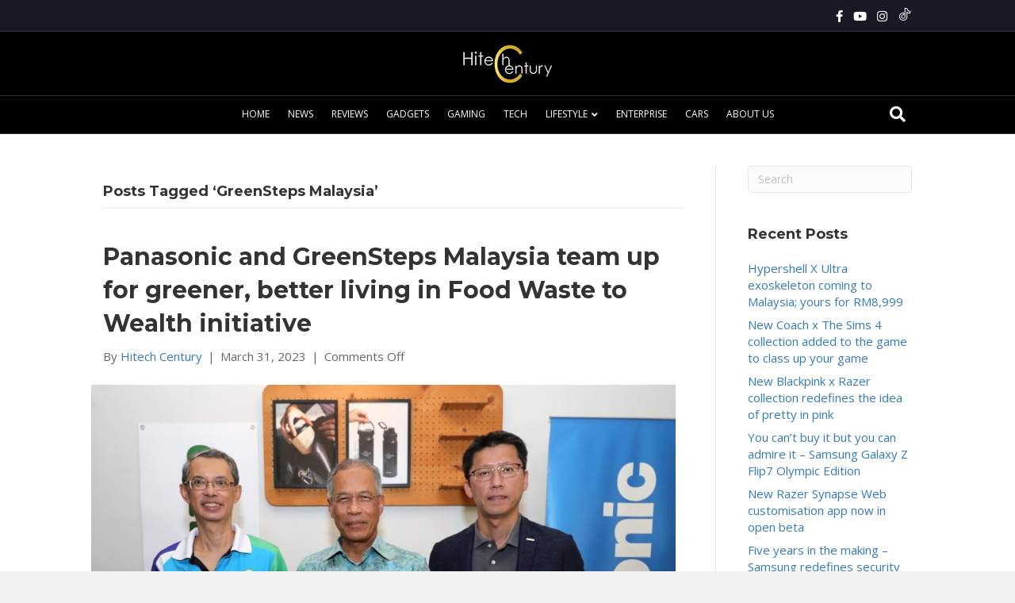

--- FILE ---
content_type: text/html; charset=UTF-8
request_url: https://hitechcentury.com/tag/greensteps-malaysia/
body_size: 14134
content:
<!DOCTYPE html>
<html lang="en-GB" prefix="og: https://ogp.me/ns#">
<head>
<meta charset="UTF-8" />
<meta name='viewport' content='width=device-width, initial-scale=1.0' />
<meta http-equiv='X-UA-Compatible' content='IE=edge' />
<link rel="profile" href="https://gmpg.org/xfn/11" />
	<style>img:is([sizes="auto" i], [sizes^="auto," i]) { contain-intrinsic-size: 3000px 1500px }</style>
	
<!-- Search Engine Optimization by Rank Math PRO - https://rankmath.com/ -->
<title>GreenSteps Malaysia Archives | Hitech Century</title>
<meta name="robots" content="follow, noindex"/>
<meta property="og:locale" content="en_GB" />
<meta property="og:type" content="article" />
<meta property="og:title" content="GreenSteps Malaysia Archives | Hitech Century" />
<meta property="og:url" content="https://hitechcentury.com/tag/greensteps-malaysia/" />
<meta property="og:site_name" content="Hitech Century" />
<meta property="article:publisher" content="http://www.facebook.com/hitechcentury" />
<meta property="og:image" content="https://hitechcentury.com/wp-content/uploads/2018/12/Hitech-logo-master-mar2017.jpg" />
<meta property="og:image:secure_url" content="https://hitechcentury.com/wp-content/uploads/2018/12/Hitech-logo-master-mar2017.jpg" />
<meta property="og:image:width" content="891" />
<meta property="og:image:height" content="563" />
<meta property="og:image:alt" content="Hitech Century Logo" />
<meta property="og:image:type" content="image/jpeg" />
<meta name="twitter:card" content="summary_large_image" />
<meta name="twitter:title" content="GreenSteps Malaysia Archives | Hitech Century" />
<meta name="twitter:image" content="https://hitechcentury.com/wp-content/uploads/2018/12/Hitech-logo-master-mar2017.jpg" />
<meta name="twitter:label1" content="Posts" />
<meta name="twitter:data1" content="1" />
<script type="application/ld+json" class="rank-math-schema-pro">{"@context":"https://schema.org","@graph":[{"@type":"Place","@id":"https://hitechcentury.com/#place","address":{"@type":"PostalAddress","streetAddress":"Level 23-1, Premier Suite","addressLocality":"One Mont Kiara","addressRegion":"Kuala Lumpur","postalCode":"50480","addressCountry":"Malaysia"}},{"@type":"NewsMediaOrganization","@id":"https://hitechcentury.com/#organization","name":"Hitech Century","url":"https://hitechcentury.com","sameAs":["http://www.facebook.com/hitechcentury"],"email":"general@hitechcentury.com","address":{"@type":"PostalAddress","streetAddress":"Level 23-1, Premier Suite","addressLocality":"One Mont Kiara","addressRegion":"Kuala Lumpur","postalCode":"50480","addressCountry":"Malaysia"},"logo":{"@type":"ImageObject","@id":"https://hitechcentury.com/#logo","url":"https://hitechcentury.com/wp-content/uploads/2019/07/Hitech-logo-square-1.jpg","contentUrl":"https://hitechcentury.com/wp-content/uploads/2019/07/Hitech-logo-square-1.jpg","caption":"Hitech Century","inLanguage":"en-GB","width":"671","height":"561"},"description":"A tech portal that covers smartphone, laptop, tablet, smartwatch, headphones and other product reviews including lifestyle, cars and more in Malaysia. We cover the latest offerings in tech with the latest tech reviews!","location":{"@id":"https://hitechcentury.com/#place"}},{"@type":"WebSite","@id":"https://hitechcentury.com/#website","url":"https://hitechcentury.com","name":"Hitech Century","alternateName":"HC","publisher":{"@id":"https://hitechcentury.com/#organization"},"inLanguage":"en-GB"},{"@type":"BreadcrumbList","@id":"https://hitechcentury.com/tag/greensteps-malaysia/#breadcrumb","itemListElement":[{"@type":"ListItem","position":"1","item":{"@id":"https://hitechcentury.com","name":"Home"}},{"@type":"ListItem","position":"2","item":{"@id":"https://hitechcentury.com/tag/greensteps-malaysia/","name":"GreenSteps Malaysia"}}]},{"@type":"CollectionPage","@id":"https://hitechcentury.com/tag/greensteps-malaysia/#webpage","url":"https://hitechcentury.com/tag/greensteps-malaysia/","name":"GreenSteps Malaysia Archives | Hitech Century","isPartOf":{"@id":"https://hitechcentury.com/#website"},"inLanguage":"en-GB","breadcrumb":{"@id":"https://hitechcentury.com/tag/greensteps-malaysia/#breadcrumb"}}]}</script>
<!-- /Rank Math WordPress SEO plugin -->

<link rel='dns-prefetch' href='//fonts.googleapis.com' />
<link href='https://fonts.gstatic.com' crossorigin rel='preconnect' />
<link rel="alternate" type="application/rss+xml" title="Hitech Century &raquo; Feed" href="https://hitechcentury.com/feed/" />
<link rel="alternate" type="application/rss+xml" title="Hitech Century &raquo; Comments Feed" href="https://hitechcentury.com/comments/feed/" />
<link rel="alternate" type="application/rss+xml" title="Hitech Century &raquo; GreenSteps Malaysia Tag Feed" href="https://hitechcentury.com/tag/greensteps-malaysia/feed/" />
<!-- hitechcentury.com is managing ads with Advanced Ads 2.0.16 – https://wpadvancedads.com/ --><!--noptimize--><script id="hitec-ready">
			window.advanced_ads_ready=function(e,a){a=a||"complete";var d=function(e){return"interactive"===a?"loading"!==e:"complete"===e};d(document.readyState)?e():document.addEventListener("readystatechange",(function(a){d(a.target.readyState)&&e()}),{once:"interactive"===a})},window.advanced_ads_ready_queue=window.advanced_ads_ready_queue||[];		</script>
		<!--/noptimize--><style id='wp-emoji-styles-inline-css'>

	img.wp-smiley, img.emoji {
		display: inline !important;
		border: none !important;
		box-shadow: none !important;
		height: 1em !important;
		width: 1em !important;
		margin: 0 0.07em !important;
		vertical-align: -0.1em !important;
		background: none !important;
		padding: 0 !important;
	}
</style>
<link rel='stylesheet' id='wp-block-library-css' href='https://hitechcentury.com/wp-includes/css/dist/block-library/style.min.css?ver=6.8.3' media='all' />
<style id='wp-block-library-theme-inline-css'>
.wp-block-audio :where(figcaption){color:#555;font-size:13px;text-align:center}.is-dark-theme .wp-block-audio :where(figcaption){color:#ffffffa6}.wp-block-audio{margin:0 0 1em}.wp-block-code{border:1px solid #ccc;border-radius:4px;font-family:Menlo,Consolas,monaco,monospace;padding:.8em 1em}.wp-block-embed :where(figcaption){color:#555;font-size:13px;text-align:center}.is-dark-theme .wp-block-embed :where(figcaption){color:#ffffffa6}.wp-block-embed{margin:0 0 1em}.blocks-gallery-caption{color:#555;font-size:13px;text-align:center}.is-dark-theme .blocks-gallery-caption{color:#ffffffa6}:root :where(.wp-block-image figcaption){color:#555;font-size:13px;text-align:center}.is-dark-theme :root :where(.wp-block-image figcaption){color:#ffffffa6}.wp-block-image{margin:0 0 1em}.wp-block-pullquote{border-bottom:4px solid;border-top:4px solid;color:currentColor;margin-bottom:1.75em}.wp-block-pullquote cite,.wp-block-pullquote footer,.wp-block-pullquote__citation{color:currentColor;font-size:.8125em;font-style:normal;text-transform:uppercase}.wp-block-quote{border-left:.25em solid;margin:0 0 1.75em;padding-left:1em}.wp-block-quote cite,.wp-block-quote footer{color:currentColor;font-size:.8125em;font-style:normal;position:relative}.wp-block-quote:where(.has-text-align-right){border-left:none;border-right:.25em solid;padding-left:0;padding-right:1em}.wp-block-quote:where(.has-text-align-center){border:none;padding-left:0}.wp-block-quote.is-large,.wp-block-quote.is-style-large,.wp-block-quote:where(.is-style-plain){border:none}.wp-block-search .wp-block-search__label{font-weight:700}.wp-block-search__button{border:1px solid #ccc;padding:.375em .625em}:where(.wp-block-group.has-background){padding:1.25em 2.375em}.wp-block-separator.has-css-opacity{opacity:.4}.wp-block-separator{border:none;border-bottom:2px solid;margin-left:auto;margin-right:auto}.wp-block-separator.has-alpha-channel-opacity{opacity:1}.wp-block-separator:not(.is-style-wide):not(.is-style-dots){width:100px}.wp-block-separator.has-background:not(.is-style-dots){border-bottom:none;height:1px}.wp-block-separator.has-background:not(.is-style-wide):not(.is-style-dots){height:2px}.wp-block-table{margin:0 0 1em}.wp-block-table td,.wp-block-table th{word-break:normal}.wp-block-table :where(figcaption){color:#555;font-size:13px;text-align:center}.is-dark-theme .wp-block-table :where(figcaption){color:#ffffffa6}.wp-block-video :where(figcaption){color:#555;font-size:13px;text-align:center}.is-dark-theme .wp-block-video :where(figcaption){color:#ffffffa6}.wp-block-video{margin:0 0 1em}:root :where(.wp-block-template-part.has-background){margin-bottom:0;margin-top:0;padding:1.25em 2.375em}
</style>
<style id='classic-theme-styles-inline-css'>
/*! This file is auto-generated */
.wp-block-button__link{color:#fff;background-color:#32373c;border-radius:9999px;box-shadow:none;text-decoration:none;padding:calc(.667em + 2px) calc(1.333em + 2px);font-size:1.125em}.wp-block-file__button{background:#32373c;color:#fff;text-decoration:none}
</style>
<style id='global-styles-inline-css'>
:root{--wp--preset--aspect-ratio--square: 1;--wp--preset--aspect-ratio--4-3: 4/3;--wp--preset--aspect-ratio--3-4: 3/4;--wp--preset--aspect-ratio--3-2: 3/2;--wp--preset--aspect-ratio--2-3: 2/3;--wp--preset--aspect-ratio--16-9: 16/9;--wp--preset--aspect-ratio--9-16: 9/16;--wp--preset--color--black: #000000;--wp--preset--color--cyan-bluish-gray: #abb8c3;--wp--preset--color--white: #ffffff;--wp--preset--color--pale-pink: #f78da7;--wp--preset--color--vivid-red: #cf2e2e;--wp--preset--color--luminous-vivid-orange: #ff6900;--wp--preset--color--luminous-vivid-amber: #fcb900;--wp--preset--color--light-green-cyan: #7bdcb5;--wp--preset--color--vivid-green-cyan: #00d084;--wp--preset--color--pale-cyan-blue: #8ed1fc;--wp--preset--color--vivid-cyan-blue: #0693e3;--wp--preset--color--vivid-purple: #9b51e0;--wp--preset--color--fl-heading-text: #333333;--wp--preset--color--fl-body-bg: #f2f2f2;--wp--preset--color--fl-body-text: #666666;--wp--preset--color--fl-accent: #444444;--wp--preset--color--fl-accent-hover: #e74c3c;--wp--preset--color--fl-topbar-bg: #1a1825;--wp--preset--color--fl-topbar-text: #000000;--wp--preset--color--fl-topbar-link: #ffffff;--wp--preset--color--fl-topbar-hover: #f59337;--wp--preset--color--fl-header-bg: #000000;--wp--preset--color--fl-header-text: #ffffff;--wp--preset--color--fl-header-link: #ffffff;--wp--preset--color--fl-header-hover: #f59337;--wp--preset--color--fl-nav-bg: #000000;--wp--preset--color--fl-nav-link: #ffffff;--wp--preset--color--fl-nav-hover: #f59337;--wp--preset--color--fl-content-bg: #ffffff;--wp--preset--color--fl-footer-widgets-bg: #ffffff;--wp--preset--color--fl-footer-widgets-text: #000000;--wp--preset--color--fl-footer-widgets-link: #428bca;--wp--preset--color--fl-footer-widgets-hover: #428bca;--wp--preset--color--fl-footer-bg: #1a1825;--wp--preset--color--fl-footer-text: #ffffff;--wp--preset--color--fl-footer-link: #ffffff;--wp--preset--color--fl-footer-hover: #e74c3c;--wp--preset--gradient--vivid-cyan-blue-to-vivid-purple: linear-gradient(135deg,rgba(6,147,227,1) 0%,rgb(155,81,224) 100%);--wp--preset--gradient--light-green-cyan-to-vivid-green-cyan: linear-gradient(135deg,rgb(122,220,180) 0%,rgb(0,208,130) 100%);--wp--preset--gradient--luminous-vivid-amber-to-luminous-vivid-orange: linear-gradient(135deg,rgba(252,185,0,1) 0%,rgba(255,105,0,1) 100%);--wp--preset--gradient--luminous-vivid-orange-to-vivid-red: linear-gradient(135deg,rgba(255,105,0,1) 0%,rgb(207,46,46) 100%);--wp--preset--gradient--very-light-gray-to-cyan-bluish-gray: linear-gradient(135deg,rgb(238,238,238) 0%,rgb(169,184,195) 100%);--wp--preset--gradient--cool-to-warm-spectrum: linear-gradient(135deg,rgb(74,234,220) 0%,rgb(151,120,209) 20%,rgb(207,42,186) 40%,rgb(238,44,130) 60%,rgb(251,105,98) 80%,rgb(254,248,76) 100%);--wp--preset--gradient--blush-light-purple: linear-gradient(135deg,rgb(255,206,236) 0%,rgb(152,150,240) 100%);--wp--preset--gradient--blush-bordeaux: linear-gradient(135deg,rgb(254,205,165) 0%,rgb(254,45,45) 50%,rgb(107,0,62) 100%);--wp--preset--gradient--luminous-dusk: linear-gradient(135deg,rgb(255,203,112) 0%,rgb(199,81,192) 50%,rgb(65,88,208) 100%);--wp--preset--gradient--pale-ocean: linear-gradient(135deg,rgb(255,245,203) 0%,rgb(182,227,212) 50%,rgb(51,167,181) 100%);--wp--preset--gradient--electric-grass: linear-gradient(135deg,rgb(202,248,128) 0%,rgb(113,206,126) 100%);--wp--preset--gradient--midnight: linear-gradient(135deg,rgb(2,3,129) 0%,rgb(40,116,252) 100%);--wp--preset--font-size--small: 13px;--wp--preset--font-size--medium: 20px;--wp--preset--font-size--large: 36px;--wp--preset--font-size--x-large: 42px;--wp--preset--spacing--20: 0.44rem;--wp--preset--spacing--30: 0.67rem;--wp--preset--spacing--40: 1rem;--wp--preset--spacing--50: 1.5rem;--wp--preset--spacing--60: 2.25rem;--wp--preset--spacing--70: 3.38rem;--wp--preset--spacing--80: 5.06rem;--wp--preset--shadow--natural: 6px 6px 9px rgba(0, 0, 0, 0.2);--wp--preset--shadow--deep: 12px 12px 50px rgba(0, 0, 0, 0.4);--wp--preset--shadow--sharp: 6px 6px 0px rgba(0, 0, 0, 0.2);--wp--preset--shadow--outlined: 6px 6px 0px -3px rgba(255, 255, 255, 1), 6px 6px rgba(0, 0, 0, 1);--wp--preset--shadow--crisp: 6px 6px 0px rgba(0, 0, 0, 1);}:where(.is-layout-flex){gap: 0.5em;}:where(.is-layout-grid){gap: 0.5em;}body .is-layout-flex{display: flex;}.is-layout-flex{flex-wrap: wrap;align-items: center;}.is-layout-flex > :is(*, div){margin: 0;}body .is-layout-grid{display: grid;}.is-layout-grid > :is(*, div){margin: 0;}:where(.wp-block-columns.is-layout-flex){gap: 2em;}:where(.wp-block-columns.is-layout-grid){gap: 2em;}:where(.wp-block-post-template.is-layout-flex){gap: 1.25em;}:where(.wp-block-post-template.is-layout-grid){gap: 1.25em;}.has-black-color{color: var(--wp--preset--color--black) !important;}.has-cyan-bluish-gray-color{color: var(--wp--preset--color--cyan-bluish-gray) !important;}.has-white-color{color: var(--wp--preset--color--white) !important;}.has-pale-pink-color{color: var(--wp--preset--color--pale-pink) !important;}.has-vivid-red-color{color: var(--wp--preset--color--vivid-red) !important;}.has-luminous-vivid-orange-color{color: var(--wp--preset--color--luminous-vivid-orange) !important;}.has-luminous-vivid-amber-color{color: var(--wp--preset--color--luminous-vivid-amber) !important;}.has-light-green-cyan-color{color: var(--wp--preset--color--light-green-cyan) !important;}.has-vivid-green-cyan-color{color: var(--wp--preset--color--vivid-green-cyan) !important;}.has-pale-cyan-blue-color{color: var(--wp--preset--color--pale-cyan-blue) !important;}.has-vivid-cyan-blue-color{color: var(--wp--preset--color--vivid-cyan-blue) !important;}.has-vivid-purple-color{color: var(--wp--preset--color--vivid-purple) !important;}.has-black-background-color{background-color: var(--wp--preset--color--black) !important;}.has-cyan-bluish-gray-background-color{background-color: var(--wp--preset--color--cyan-bluish-gray) !important;}.has-white-background-color{background-color: var(--wp--preset--color--white) !important;}.has-pale-pink-background-color{background-color: var(--wp--preset--color--pale-pink) !important;}.has-vivid-red-background-color{background-color: var(--wp--preset--color--vivid-red) !important;}.has-luminous-vivid-orange-background-color{background-color: var(--wp--preset--color--luminous-vivid-orange) !important;}.has-luminous-vivid-amber-background-color{background-color: var(--wp--preset--color--luminous-vivid-amber) !important;}.has-light-green-cyan-background-color{background-color: var(--wp--preset--color--light-green-cyan) !important;}.has-vivid-green-cyan-background-color{background-color: var(--wp--preset--color--vivid-green-cyan) !important;}.has-pale-cyan-blue-background-color{background-color: var(--wp--preset--color--pale-cyan-blue) !important;}.has-vivid-cyan-blue-background-color{background-color: var(--wp--preset--color--vivid-cyan-blue) !important;}.has-vivid-purple-background-color{background-color: var(--wp--preset--color--vivid-purple) !important;}.has-black-border-color{border-color: var(--wp--preset--color--black) !important;}.has-cyan-bluish-gray-border-color{border-color: var(--wp--preset--color--cyan-bluish-gray) !important;}.has-white-border-color{border-color: var(--wp--preset--color--white) !important;}.has-pale-pink-border-color{border-color: var(--wp--preset--color--pale-pink) !important;}.has-vivid-red-border-color{border-color: var(--wp--preset--color--vivid-red) !important;}.has-luminous-vivid-orange-border-color{border-color: var(--wp--preset--color--luminous-vivid-orange) !important;}.has-luminous-vivid-amber-border-color{border-color: var(--wp--preset--color--luminous-vivid-amber) !important;}.has-light-green-cyan-border-color{border-color: var(--wp--preset--color--light-green-cyan) !important;}.has-vivid-green-cyan-border-color{border-color: var(--wp--preset--color--vivid-green-cyan) !important;}.has-pale-cyan-blue-border-color{border-color: var(--wp--preset--color--pale-cyan-blue) !important;}.has-vivid-cyan-blue-border-color{border-color: var(--wp--preset--color--vivid-cyan-blue) !important;}.has-vivid-purple-border-color{border-color: var(--wp--preset--color--vivid-purple) !important;}.has-vivid-cyan-blue-to-vivid-purple-gradient-background{background: var(--wp--preset--gradient--vivid-cyan-blue-to-vivid-purple) !important;}.has-light-green-cyan-to-vivid-green-cyan-gradient-background{background: var(--wp--preset--gradient--light-green-cyan-to-vivid-green-cyan) !important;}.has-luminous-vivid-amber-to-luminous-vivid-orange-gradient-background{background: var(--wp--preset--gradient--luminous-vivid-amber-to-luminous-vivid-orange) !important;}.has-luminous-vivid-orange-to-vivid-red-gradient-background{background: var(--wp--preset--gradient--luminous-vivid-orange-to-vivid-red) !important;}.has-very-light-gray-to-cyan-bluish-gray-gradient-background{background: var(--wp--preset--gradient--very-light-gray-to-cyan-bluish-gray) !important;}.has-cool-to-warm-spectrum-gradient-background{background: var(--wp--preset--gradient--cool-to-warm-spectrum) !important;}.has-blush-light-purple-gradient-background{background: var(--wp--preset--gradient--blush-light-purple) !important;}.has-blush-bordeaux-gradient-background{background: var(--wp--preset--gradient--blush-bordeaux) !important;}.has-luminous-dusk-gradient-background{background: var(--wp--preset--gradient--luminous-dusk) !important;}.has-pale-ocean-gradient-background{background: var(--wp--preset--gradient--pale-ocean) !important;}.has-electric-grass-gradient-background{background: var(--wp--preset--gradient--electric-grass) !important;}.has-midnight-gradient-background{background: var(--wp--preset--gradient--midnight) !important;}.has-small-font-size{font-size: var(--wp--preset--font-size--small) !important;}.has-medium-font-size{font-size: var(--wp--preset--font-size--medium) !important;}.has-large-font-size{font-size: var(--wp--preset--font-size--large) !important;}.has-x-large-font-size{font-size: var(--wp--preset--font-size--x-large) !important;}
:where(.wp-block-post-template.is-layout-flex){gap: 1.25em;}:where(.wp-block-post-template.is-layout-grid){gap: 1.25em;}
:where(.wp-block-columns.is-layout-flex){gap: 2em;}:where(.wp-block-columns.is-layout-grid){gap: 2em;}
:root :where(.wp-block-pullquote){font-size: 1.5em;line-height: 1.6;}
</style>
<link rel='stylesheet' id='wp_review_comments-css' href='https://hitechcentury.com/wp-content/plugins/wp-review-pro/public/css/comments.css?ver=3.4.11' media='all' />
<link rel='stylesheet' id='wp-components-css' href='https://hitechcentury.com/wp-includes/css/dist/components/style.min.css?ver=6.8.3' media='all' />
<link rel='stylesheet' id='godaddy-styles-css' href='https://hitechcentury.com/wp-content/mu-plugins/vendor/wpex/godaddy-launch/includes/Dependencies/GoDaddy/Styles/build/latest.css?ver=2.0.2' media='all' />
<link rel='stylesheet' id='ez-toc-css' href='https://hitechcentury.com/wp-content/plugins/easy-table-of-contents/assets/css/screen.min.css?ver=2.0.80' media='all' />
<style id='ez-toc-inline-css'>
div#ez-toc-container .ez-toc-title {font-size: 120%;}div#ez-toc-container .ez-toc-title {font-weight: 500;}div#ez-toc-container ul li , div#ez-toc-container ul li a {font-size: 95%;}div#ez-toc-container ul li , div#ez-toc-container ul li a {font-weight: 500;}div#ez-toc-container nav ul ul li {font-size: 90%;}.ez-toc-box-title {font-weight: bold; margin-bottom: 10px; text-align: center; text-transform: uppercase; letter-spacing: 1px; color: #666; padding-bottom: 5px;position:absolute;top:-4%;left:5%;background-color: inherit;transition: top 0.3s ease;}.ez-toc-box-title.toc-closed {top:-25%;}
.ez-toc-container-direction {direction: ltr;}.ez-toc-counter ul {direction: ltr;counter-reset: item ;}.ez-toc-counter nav ul li a::before {content: counter(item, numeric) '. ';margin-right: .2em; counter-increment: item;flex-grow: 0;flex-shrink: 0;float: left; }.ez-toc-widget-direction {direction: ltr;}.ez-toc-widget-container ul {direction: ltr;counter-reset: item ;}.ez-toc-widget-container nav ul li a::before {content: counter(item, numeric) '. ';margin-right: .2em; counter-increment: item;flex-grow: 0;flex-shrink: 0;float: left; }
</style>
<link rel='stylesheet' id='fontawesome-css' href='https://hitechcentury.com/wp-content/plugins/wp-review-pro/public/css/font-awesome.min.css?ver=4.7.0-modified' media='all' />
<link rel='stylesheet' id='wp_review-style-css' href='https://hitechcentury.com/wp-content/plugins/wp-review-pro/public/css/wp-review.css?ver=3.4.11' media='all' />
<link rel='stylesheet' id='jquery-magnificpopup-css' href='https://hitechcentury.com/wp-content/plugins/bb-plugin/css/jquery.magnificpopup.min.css?ver=2.10.0.6' media='all' />
<link rel='stylesheet' id='font-awesome-5-css' href='https://hitechcentury.com/wp-content/plugins/bb-plugin/fonts/fontawesome/5.15.4/css/all.min.css?ver=2.10.0.6' media='all' />
<link rel='stylesheet' id='base-css' href='https://hitechcentury.com/wp-content/themes/bb-theme/css/base.min.css?ver=1.7.19.1' media='all' />
<link rel='stylesheet' id='fl-automator-skin-css' href='https://hitechcentury.com/wp-content/uploads/bb-theme/skin-6979c0d8364a1.css?ver=1.7.19.1' media='all' />
<link rel='stylesheet' id='fl-child-theme-css' href='https://hitechcentury.com/wp-content/themes/entertopwp-theme-child/style.css?ver=6.8.3' media='all' />
<link rel='stylesheet' id='fl-builder-google-fonts-66c38b1948a0b2c6b25c268e2c0de7d0-css' href='//fonts.googleapis.com/css?family=Open+Sans%3A300%2C400%2C700%2C400%7CMontserrat%3A700&#038;ver=6.8.3' media='all' />
<script src="https://hitechcentury.com/wp-includes/js/jquery/jquery.min.js?ver=3.7.1" id="jquery-core-js"></script>
<script src="https://hitechcentury.com/wp-includes/js/jquery/jquery-migrate.min.js?ver=3.4.1" id="jquery-migrate-js"></script>
<link rel="https://api.w.org/" href="https://hitechcentury.com/wp-json/" /><link rel="alternate" title="JSON" type="application/json" href="https://hitechcentury.com/wp-json/wp/v2/tags/26269" /><link rel="EditURI" type="application/rsd+xml" title="RSD" href="https://hitechcentury.com/xmlrpc.php?rsd" />
<meta name="generator" content="WordPress 6.8.3" />
<link rel="icon" href="https://hitechcentury.com/wp-content/uploads/2019/07/cropped-Hitech-logo-square-1-1-32x32.jpg" sizes="32x32" />
<link rel="icon" href="https://hitechcentury.com/wp-content/uploads/2019/07/cropped-Hitech-logo-square-1-1-192x192.jpg" sizes="192x192" />
<link rel="apple-touch-icon" href="https://hitechcentury.com/wp-content/uploads/2019/07/cropped-Hitech-logo-square-1-1-180x180.jpg" />
<meta name="msapplication-TileImage" content="https://hitechcentury.com/wp-content/uploads/2019/07/cropped-Hitech-logo-square-1-1-270x270.jpg" />
		<style id="wp-custom-css">
			.home .addtoany_content_bottom{
	display:none;
}

div#hitec-2833396841.hitec-highlight-wrapper {
    display: none !important;
    visibility: hidden !important;
    opacity: 0 !important;
}
#hitec-3214940079 {
	 display: none !important;
}
a{
	color:#337ab7;
}

a:hover{
	color:#f59337 !important;
	transition:all .5s;
}

.top-icons{
	font-size:15px;
	padding-left:10px;
}

.top-icons svg{
	fill:#fff;
	width:18px;
	height:16px;
}

.top-icons svg:hover{
	fill:#f59337;
}

.fl-widget .hitec-widget{
	text-align:center;
}

#home-top-adv a img{
	width:500px;
	height: auto;
}

#home-top-adv .hitec-widget{
	text-align:center;
}

.fl-page-nav-toggle-icon.fl-page-nav-toggle-visible-mobile .fl-page-nav .navbar-toggle *{
	color:#026994;
}

.fl-page-nav-toggle-icon.fl-page-nav-toggle-visible-mobile .fl-page-header-logo{
	text-align:center;
	margin-right:auto;
}

.fl-page-nav-toggle-icon.fl-page-nav-toggle-visible-mobile .fl-page-nav .navbar-toggle{
	left:20px; 
	right:auto;
}

.fl-page-bar-text{
	text-align:right;
}

#home-top-post .fl-post-column .fl-post-grid-post{
	min-height:400px;
}

.show-m{
	display:none;
}

.fl-sidebar-right .wp-video {
	display: none !important;
}


@media (min-width: 768px) and (max-width: 980px) {
	.fl-page-nav .navbar-nav li > a{
		padding: 15px 5px;
	}
	
	.fl-page-nav-search{
		display:block;
		top: 0;
		right:-15px;
	}
	
	.show-m{
		display:none;
	}
}


@media (max-width: 480px) {
 	.fl-page-bar-row .col-sm-6.col-md-6.text-left{
		width: 49%;
	}
	
   .show-m{
		display:block;
		 position: relative;
		 width: 20px;
	}  
	
	.fl-page-bar-text.fl-page-bar-text-1{
		text-align:left;
		padding:0;
	}
	
	.fl-page-nav-search.show-m a.fa-search{
		left: 0;
		padding: 0;
	}
	
	.show-m.fl-page-nav-search form{
		width: 300px;
		top: 35px;
		left: 0;
	}

}



















		</style>
		<script id="fl-theme-custom-js">jQuery(document).ready(function ($) {

  // Don't run in Beaver Builder editor
  if ( $('body').hasClass('fl-builder-editing') ) {
    return;
  }

  // Prevent anchor jump ONLY
  $('.fl-content-slider-navigation a').on('click', function (e) {
    e.preventDefault();
  });

});
</script>

<!-- Global site tag (gtag.js) - Google Analytics -->
<script async src="https://www.googletagmanager.com/gtag/js?id=UA-112264646-1"></script>
<script>
  window.dataLayer = window.dataLayer || [];
  function gtag(){dataLayer.push(arguments);}
  gtag('js', new Date());

  gtag('config', 'UA-112264646-1');
</script>

</head>
<body class="archive tag tag-greensteps-malaysia tag-26269 wp-theme-bb-theme wp-child-theme-entertopwp-theme-child fl-builder-2-10-0-6 fl-themer-1-5-2-1-20251125200437 fl-theme-1-7-19-1 fl-no-js fl-framework-base fl-preset-default fl-full-width fl-nav-mobile-offcanvas fl-offcanvas-push-right fl-search-active fl-submenu-indicator aa-prefix-hitec-" itemscope="itemscope" itemtype="https://schema.org/WebPage">
<a aria-label="Skip to content" class="fl-screen-reader-text" href="#fl-main-content">Skip to content</a><div data-rocket-location-hash="d434d8484ca3c7ebe008e10ddf366009" class="fl-page">
	<header class="fl-page-header fl-page-header-fixed fl-page-nav-right fl-page-nav-toggle-icon fl-page-nav-toggle-visible-mobile"  role="banner">
	<div data-rocket-location-hash="f81cbc702907074f809b643288143772" class="fl-page-header-wrap">
		<div class="fl-page-header-container container">
			<div class="fl-page-header-row row">
				<div class="col-sm-12 col-md-3 fl-page-logo-wrap">
					<div class="fl-page-header-logo">
						<a href="https://hitechcentury.com/"><img class="fl-logo-img" loading="false" data-no-lazy="1"   itemscope itemtype="https://schema.org/ImageObject" src="https://hitechcentury.com/wp-content/uploads/2020/11/hitectcentury-logo-small-1.png" data-retina="" title="" width="115" data-width="115" height="50" data-height="50" alt="Hitech Century" /><meta itemprop="name" content="Hitech Century" /></a>
					</div>
				</div>
				<div class="col-sm-12 col-md-9 fl-page-fixed-nav-wrap">
					<div data-rocket-location-hash="e5beeb3f969e9c30ec6510877d2e9323" class="fl-page-nav-wrap">
						<nav class="fl-page-nav fl-nav navbar navbar-default navbar-expand-md" aria-label="Header Menu" role="navigation">
							<button type="button" class="navbar-toggle navbar-toggler" data-toggle="collapse" data-target=".fl-page-nav-collapse">
								<span><i class="fas fa-bars" aria-hidden="true"></i><span class="sr-only">Menu</span></span>
							</button>
							<div class="fl-page-nav-collapse collapse navbar-collapse">
								<ul id="menu-menu-1" class="nav navbar-nav navbar-right menu fl-theme-menu"><li id="menu-item-109" class="menu-item menu-item-type-custom menu-item-object-custom menu-item-home menu-item-109 nav-item"><a href="https://hitechcentury.com/" class="nav-link">Home</a></li>
<li id="menu-item-118" class="menu-item menu-item-type-taxonomy menu-item-object-category menu-item-118 nav-item"><a href="https://hitechcentury.com/category/news/" class="nav-link">News</a></li>
<li id="menu-item-5546" class="menu-item menu-item-type-taxonomy menu-item-object-post_tag menu-item-5546 nav-item"><a href="https://hitechcentury.com/tag/review/" class="nav-link">Reviews</a></li>
<li id="menu-item-250" class="menu-item menu-item-type-taxonomy menu-item-object-category menu-item-250 nav-item"><a href="https://hitechcentury.com/category/gadgets/" class="nav-link">Gadgets</a></li>
<li id="menu-item-116" class="menu-item menu-item-type-taxonomy menu-item-object-category menu-item-116 nav-item"><a href="https://hitechcentury.com/category/gaming/" class="nav-link">Gaming</a></li>
<li id="menu-item-998" class="menu-item menu-item-type-taxonomy menu-item-object-category menu-item-998 nav-item"><a href="https://hitechcentury.com/category/tech/" class="nav-link">Tech</a></li>
<li id="menu-item-261" class="menu-item menu-item-type-taxonomy menu-item-object-category menu-item-has-children menu-item-261 nav-item"><a href="https://hitechcentury.com/category/lifestyle/" class="nav-link">Lifestyle</a><div class="fl-submenu-icon-wrap"><span class="fl-submenu-toggle-icon"></span></div>
<ul class="sub-menu">
	<li id="menu-item-8790" class="menu-item menu-item-type-taxonomy menu-item-object-category menu-item-8790 nav-item"><a href="https://hitechcentury.com/category/entertainment/" class="nav-link">Entertainment</a></li>
	<li id="menu-item-44141" class="menu-item menu-item-type-taxonomy menu-item-object-category menu-item-44141 nav-item"><a href="https://hitechcentury.com/category/entertainment/movies/" class="nav-link">Movies</a></li>
</ul>
</li>
<li id="menu-item-44140" class="menu-item menu-item-type-taxonomy menu-item-object-category menu-item-44140 nav-item"><a href="https://hitechcentury.com/category/enterprise/" class="nav-link">Enterprise</a></li>
<li id="menu-item-765" class="menu-item menu-item-type-taxonomy menu-item-object-category menu-item-765 nav-item"><a href="https://hitechcentury.com/category/cars/" class="nav-link">Cars</a></li>
<li id="menu-item-114" class="menu-item menu-item-type-post_type menu-item-object-page menu-item-114 nav-item"><a href="https://hitechcentury.com/about-us/" class="nav-link">About Us</a></li>
</ul>							</div>
						</nav>
					</div>
				</div>
			</div>
		</div>
	</div>
</header><!-- .fl-page-header-fixed -->
<div data-rocket-location-hash="73c724aac727f8265ca32ef1a2ddcd5e" class="fl-page-bar">
	<div data-rocket-location-hash="e6360a8819f0c2396d2c8b64091accd2" class="fl-page-bar-container container">
		<div class="fl-page-bar-row row">
			<div class="col-sm-6 col-md-6 text-left clearfix"><div class="fl-page-bar-text fl-page-bar-text-1"><div class="fl-page-nav-search show-m">
	<a href="javascript:void(0);" class="fas fa-search" aria-label="Search" aria-expanded="false" aria-haspopup="true" id="flsearchform" style="z-index: 999999;"></a>
	<form method="get" role="search" aria-label="Search" action="https://hitechcentury.com/" title="Type and press Enter to search.">
		<input type="search" class="fl-search-input form-control" name="s" placeholder="Search" value="" aria-labelledby="flsearchform">
	</form>
</div></div></div>			<div class="col-sm-6 col-md-6 text-right clearfix"><div class="fl-page-bar-text fl-page-bar-text-2"><a class="top-icons" href="https://www.facebook.com/hitechcentury" target="_blank"><i class="fab fa-facebook-f"></i></a>
<a class="top-icons" href="https://www.youtube.com/channel/UC8fpQmePKuzPupjvDQ8p7JA" target="_blank"><i class="fab fa-youtube"></i></a>
<a class="top-icons" href="https://www.instagram.com/hitechcentury/" target="_blank"><i class="fab fa-instagram"></i></a>
<a class="top-icons" href="https://www.tiktok.com/@hitechcentury" target="_blank"><svg id="Capa_1" class="tiktok" enable-background="new 0 0 512 512" height="14" viewBox="0 0 512 512" width="14" xmlns="http://www.w3.org/2000/svg"><g><path d="m195.19 512c-37.27 0-72.42-11.89-101.65-34.39-5.46-4.2-10.71-8.79-15.61-13.63-34.12-33.72-51.29-78.63-48.34-126.46 2.23-36.15 16.79-71 41.02-98.13 32.09-35.93 76.33-55.72 124.59-55.72 8.29 0 16.66.62 24.9 1.84l12.8 1.9v113.59l-19.71-6.51c-5.74-1.9-11.71-2.86-17.75-2.86-15.26 0-29.55 5.98-40.24 16.83-10.64 10.8-16.37 25.08-16.15 40.23.29 19.53 10.58 37.23 27.52 47.37 7.8 4.66 16.68 7.39 25.7 7.89 7.12.39 14.15-.54 20.91-2.77 23.11-7.63 38.64-29.07 38.64-53.34l.1-117.8v-230.04h108.56l.13 14.86c.06 6.73.75 13.46 2.05 19.98 5.1 25.64 19.48 48.49 40.49 64.33 18.65 14.07 40.91 21.5 64.35 21.5.55 0 .55 0 5.56.35l13.95.98v92 15l-5-.01h-9.97c-.08 0-.16 0-.25 0h-4.79c-.02 0-.05 0-.08 0-28.91 0-56-5.51-82.85-16.84-8-3.38-15.79-7.24-23.31-11.55l.34 147.81c-.18 43.72-17.46 84.73-48.65 115.56-25.31 25.01-57.25 40.99-92.37 46.19-8.19 1.22-16.56 1.84-24.89 1.84zm0-298.33c-39.59 0-75.89 16.23-102.21 45.7-19.76 22.13-31.64 50.54-33.46 79.99-2.4 39.05 11.62 75.73 39.49 103.27 4.03 3.98 8.34 7.75 12.82 11.2 23.94 18.43 52.77 28.17 83.36 28.17 6.86 0 13.75-.51 20.5-1.51 28.77-4.26 54.94-17.35 75.68-37.85 25.48-25.18 39.59-58.65 39.74-94.25l-.47-206.39 24.23 18.69c12.51 9.65 26.27 17.67 40.88 23.84 19.97 8.43 40.1 13.11 61.25 14.22v-48.45c-26.14-1.96-50.83-11.25-71.92-27.16-26.9-20.28-45.31-49.56-51.85-82.43-.7-3.53-1.27-7.1-1.69-10.7h-49.63v200.04l-.1 117.8c0 37.23-23.8 70.11-59.23 81.81-10.33 3.41-21.08 4.83-31.96 4.24-13.86-.76-27.5-4.95-39.46-12.1-25.93-15.51-41.68-42.68-42.12-72.67-.34-23.24 8.45-45.16 24.77-61.73 16.37-16.62 38.25-25.77 61.61-25.77 2.5 0 4.98.11 7.46.32v-48.07c-2.56-.14-5.13-.21-7.69-.21z"/></g></svg></a> </div></div>		</div>
	</div>
</div><!-- .fl-page-bar -->
<header class="fl-page-header fl-page-header-primary fl-page-nav-centered fl-page-nav-toggle-icon fl-page-nav-toggle-visible-mobile" itemscope="itemscope" itemtype="https://schema.org/WPHeader"  role="banner">
	<div data-rocket-location-hash="d6765dc8804d538f048b5ff1dce7dba3" class="fl-page-header-wrap">
		<div class="fl-page-header-container container">
			<div class="fl-page-header-row row">
				<div class="col-md-12 fl-page-header-logo-col">
					<div class="fl-page-header-logo" itemscope="itemscope" itemtype="https://schema.org/Organization">
						<a href="https://hitechcentury.com/" itemprop="url"><img class="fl-logo-img" loading="false" data-no-lazy="1"   itemscope itemtype="https://schema.org/ImageObject" src="https://hitechcentury.com/wp-content/uploads/2020/11/hitectcentury-logo-small-1.png" data-retina="" title="" width="115" data-width="115" height="50" data-height="50" alt="Hitech Century" /><meta itemprop="name" content="Hitech Century" /></a>
											</div>
				</div>
			</div>
		</div>
	</div>
	<div class="fl-page-nav-wrap">
		<div class="fl-page-nav-container container">
			<nav class="fl-page-nav fl-nav navbar navbar-default navbar-expand-md" aria-label="Header Menu" itemscope="itemscope" itemtype="https://schema.org/SiteNavigationElement" role="navigation">
				<button type="button" class="navbar-toggle navbar-toggler" data-toggle="collapse" data-target=".fl-page-nav-collapse">
					<span><i class="fas fa-bars" aria-hidden="true"></i><span class="sr-only">Menu</span></span>
				</button>
				<div class="fl-page-nav-collapse collapse navbar-collapse">
					<ul id="menu-menu-2" class="nav navbar-nav menu fl-theme-menu"><li class="menu-item menu-item-type-custom menu-item-object-custom menu-item-home menu-item-109 nav-item"><a href="https://hitechcentury.com/" class="nav-link">Home</a></li>
<li class="menu-item menu-item-type-taxonomy menu-item-object-category menu-item-118 nav-item"><a href="https://hitechcentury.com/category/news/" class="nav-link">News</a></li>
<li class="menu-item menu-item-type-taxonomy menu-item-object-post_tag menu-item-5546 nav-item"><a href="https://hitechcentury.com/tag/review/" class="nav-link">Reviews</a></li>
<li class="menu-item menu-item-type-taxonomy menu-item-object-category menu-item-250 nav-item"><a href="https://hitechcentury.com/category/gadgets/" class="nav-link">Gadgets</a></li>
<li class="menu-item menu-item-type-taxonomy menu-item-object-category menu-item-116 nav-item"><a href="https://hitechcentury.com/category/gaming/" class="nav-link">Gaming</a></li>
<li class="menu-item menu-item-type-taxonomy menu-item-object-category menu-item-998 nav-item"><a href="https://hitechcentury.com/category/tech/" class="nav-link">Tech</a></li>
<li class="menu-item menu-item-type-taxonomy menu-item-object-category menu-item-has-children menu-item-261 nav-item"><a href="https://hitechcentury.com/category/lifestyle/" class="nav-link">Lifestyle</a><div class="fl-submenu-icon-wrap"><span class="fl-submenu-toggle-icon"></span></div>
<ul class="sub-menu">
	<li class="menu-item menu-item-type-taxonomy menu-item-object-category menu-item-8790 nav-item"><a href="https://hitechcentury.com/category/entertainment/" class="nav-link">Entertainment</a></li>
	<li class="menu-item menu-item-type-taxonomy menu-item-object-category menu-item-44141 nav-item"><a href="https://hitechcentury.com/category/entertainment/movies/" class="nav-link">Movies</a></li>
</ul>
</li>
<li class="menu-item menu-item-type-taxonomy menu-item-object-category menu-item-44140 nav-item"><a href="https://hitechcentury.com/category/enterprise/" class="nav-link">Enterprise</a></li>
<li class="menu-item menu-item-type-taxonomy menu-item-object-category menu-item-765 nav-item"><a href="https://hitechcentury.com/category/cars/" class="nav-link">Cars</a></li>
<li class="menu-item menu-item-type-post_type menu-item-object-page menu-item-114 nav-item"><a href="https://hitechcentury.com/about-us/" class="nav-link">About Us</a></li>
</ul><div class="fl-page-nav-search">
	<a href="#" class="fas fa-search" aria-label="Search" aria-expanded="false" aria-haspopup="true" id='flsearchform'></a>
	<form method="get" role="search" aria-label="Search" action="https://hitechcentury.com/" title="Type and press Enter to search.">
		<input type="search" class="fl-search-input form-control" name="s" placeholder="Search" value="" aria-labelledby="flsearchform" />
	</form>
</div>
				</div>
			</nav>
		</div>
	</div>
</header><!-- .fl-page-header -->
	<div data-rocket-location-hash="290241ab4550a43c20e8a0219cf43400" id="fl-main-content" class="fl-page-content" itemprop="mainContentOfPage" role="main">

		
<div data-rocket-location-hash="f03ee5302269f70b08d38e772a1a0adc" class="fl-archive container">
	<div class="row">

		
		<div class="fl-content fl-content-left col-md-9" itemscope="itemscope" itemtype="https://schema.org/Blog">

			<header class="fl-archive-header" role="banner">
	<h1 class="fl-archive-title">Posts Tagged &#8216;GreenSteps Malaysia&#8217;</h1>
</header>

			
									<article class="fl-post post-71242 post type-post status-publish format-standard has-post-thumbnail hentry category-news tag-greensteps-malaysia tag-panasonic-malaysia tag-sustainability" id="fl-post-71242" itemscope="itemscope" itemtype="https://schema.org/BlogPosting">

				
	<header class="fl-post-header">
		<h2 class="fl-post-title" itemprop="headline">
			<a href="https://hitechcentury.com/panasonic-greensteps-food-waste-to-wealth/" rel="bookmark" title="Panasonic and GreenSteps Malaysia team up for greener, better living in Food Waste to Wealth initiative">Panasonic and GreenSteps Malaysia team up for greener, better living in Food Waste to Wealth initiative</a>
					</h2>
		<div class="fl-post-meta fl-post-meta-top"><span class="fl-post-author">By <a href="https://hitechcentury.com/author/kevin/"><span>Hitech Century</span></a></span><span class="fl-sep"> | </span><span class="fl-post-date">March 31, 2023</span><span class="fl-sep"> | </span><span class="fl-comments-popup-link"><span>Comments Off<span class="screen-reader-text"> on Panasonic and GreenSteps Malaysia team up for greener, better living in Food Waste to Wealth initiative</span></span></span></div><meta itemscope itemprop="mainEntityOfPage" itemtype="https://schema.org/WebPage" itemid="https://hitechcentury.com/panasonic-greensteps-food-waste-to-wealth/" content="Panasonic and GreenSteps Malaysia team up for greener, better living in Food Waste to Wealth initiative" /><meta itemprop="datePublished" content="2023-03-31" /><meta itemprop="dateModified" content="2023-03-31" /><div itemprop="publisher" itemscope itemtype="https://schema.org/Organization"><meta itemprop="name" content="Hitech Century"><div itemprop="logo" itemscope itemtype="https://schema.org/ImageObject"><meta itemprop="url" content="https://hitechcentury.com/wp-content/uploads/2020/11/hitectcentury-logo-small-1.png"></div></div><div itemscope itemprop="author" itemtype="https://schema.org/Person"><meta itemprop="url" content="https://hitechcentury.com/author/kevin/" /><meta itemprop="name" content="Hitech Century" /></div><div itemscope itemprop="image" itemtype="https://schema.org/ImageObject"><meta itemprop="url" content="https://hitechcentury.com/wp-content/uploads/2023/03/Panasonic-and-GreenSteps-Malaysia-team-up-for-greener-better-living-in-Food-Waste-to-Wealth-initiative-a1.jpg" /><meta itemprop="width" content="1305" /><meta itemprop="height" content="761" /></div><div itemprop="interactionStatistic" itemscope itemtype="https://schema.org/InteractionCounter"><meta itemprop="interactionType" content="https://schema.org/CommentAction" /><meta itemprop="userInteractionCount" content="0" /></div>	</header><!-- .fl-post-header -->

			
				<div class="row fl-post-image-beside-wrap">
			<div class="fl-post-image-beside">
				<div class="fl-post-thumb">
					<a href="https://hitechcentury.com/panasonic-greensteps-food-waste-to-wealth/" rel="bookmark" title="Panasonic and GreenSteps Malaysia team up for greener, better living in Food Waste to Wealth initiative">
						<img width="1024" height="597" src="https://hitechcentury.com/wp-content/uploads/2023/03/Panasonic-and-GreenSteps-Malaysia-team-up-for-greener-better-living-in-Food-Waste-to-Wealth-initiative-a1-1024x597.jpg" class="attachment-large size-large wp-post-image" alt="Panasonic and GreenSteps Malaysia team up for greener, better living in Food Waste to Wealth initiative a1" aria-label="Panasonic and GreenSteps Malaysia team up for greener, better living in Food Waste to Wealth initiative" decoding="async" fetchpriority="high" srcset="https://hitechcentury.com/wp-content/uploads/2023/03/Panasonic-and-GreenSteps-Malaysia-team-up-for-greener-better-living-in-Food-Waste-to-Wealth-initiative-a1-1024x597.jpg 1024w, https://hitechcentury.com/wp-content/uploads/2023/03/Panasonic-and-GreenSteps-Malaysia-team-up-for-greener-better-living-in-Food-Waste-to-Wealth-initiative-a1-300x175.jpg 300w, https://hitechcentury.com/wp-content/uploads/2023/03/Panasonic-and-GreenSteps-Malaysia-team-up-for-greener-better-living-in-Food-Waste-to-Wealth-initiative-a1.jpg 1305w" sizes="(max-width: 1024px) 100vw, 1024px" title="Panasonic and GreenSteps Malaysia team up for greener, better living in Food Waste to Wealth initiative 1">					</a>
				</div>
			</div>
			<div class="fl-post-content-beside">
					<div class="fl-post-content clearfix" itemprop="text">
		<p>Panasonic Malaysia and community-inspired low-carbon living initiative GreenSteps Malaysia have announced a collaboration today to support Taman Tun Dr Ismail (TTDI) residents in a new Food Waste to Wealth initiative. What is the Food Waste to Wealth initiative The  ‘Food Waste to Wealth’ initiative saw invited guests from the community, representatives from Panasonic and Kuala&hellip;</p>
<a class="fl-post-more-link" href="https://hitechcentury.com/panasonic-greensteps-food-waste-to-wealth/">Read More</a>	</div><!-- .fl-post-content -->

					</div>
	</div>
	
</article>
<!-- .fl-post -->
				
				
			
		</div>

		<div class="fl-sidebar  fl-sidebar-right fl-sidebar-display-desktop col-md-3" itemscope="itemscope" itemtype="https://schema.org/WPSideBar">
		<aside id="search-5" class="fl-widget widget_search"><form aria-label="Search" method="get" role="search" action="https://hitechcentury.com/" title="Type and press Enter to search.">
	<input aria-label="Search" type="search" class="fl-search-input form-control" name="s" placeholder="Search"  value="" onfocus="if (this.value === 'Search') { this.value = ''; }" onblur="if (this.value === '') this.value='Search';" />
</form>
</aside>
		<aside id="recent-posts-8" class="fl-widget widget_recent_entries">
		<h4 class="fl-widget-title">Recent Posts</h4>
		<ul>
											<li>
					<a href="https://hitechcentury.com/hypershell-x-ultra-exoskeleton-coming-to-malaysia-yours-for-rm8999/">Hypershell X Ultra exoskeleton coming to Malaysia; yours for RM8,999</a>
									</li>
											<li>
					<a href="https://hitechcentury.com/coach-x-the-sims-4-collection/">New Coach x The Sims 4 collection added to the game to class up your game</a>
									</li>
											<li>
					<a href="https://hitechcentury.com/blackpink-x-razer-collection/">New Blackpink x Razer collection redefines the idea of pretty in pink</a>
									</li>
											<li>
					<a href="https://hitechcentury.com/samsung-galaxy-z-flip7-olympic-edition/">You can’t buy it but you can admire it &#8211; Samsung Galaxy Z Flip7 Olympic Edition</a>
									</li>
											<li>
					<a href="https://hitechcentury.com/razer-synapse-web-open-beta/">New Razer Synapse Web customisation app now in open beta</a>
									</li>
											<li>
					<a href="https://hitechcentury.com/samsung-new-layer-of-privacy-2026/">Five years in the making &#8211; Samsung redefines security with new layer of privacy for next Galaxy phone</a>
									</li>
											<li>
					<a href="https://hitechcentury.com/sppf-malaysia-2026/">SPPF Malaysia introduces innovative spray-on paint protection system</a>
									</li>
											<li>
					<a href="https://hitechcentury.com/spritzer-unstoppable-love/">Spritzer Unstoppable Love short film celebrates CNY 2026 in the best way</a>
									</li>
											<li>
					<a href="https://hitechcentury.com/huawei-panda-pop-up-event-2026/">Huawei Panda Pop-Up Event to take place at for one-day only at The Exchange TRX Mall</a>
									</li>
											<li>
					<a href="https://hitechcentury.com/asus-putra-brand-awards-2025/">Asus garners two gold and bronze award at Putra Brand Awards 2025</a>
									</li>
					</ul>

		</aside><aside id="media_video-4" class="fl-widget widget_media_video"><div style="width:100%;" class="wp-video"><!--[if lt IE 9]><script>document.createElement('video');</script><![endif]-->
<video class="wp-video-shortcode" id="video-71242-1" preload="metadata" controls="controls"><source type="video/youtube" src="https://youtu.be/dG5vQZmhrKQ?_=1" /><a href="https://youtu.be/dG5vQZmhrKQ">https://youtu.be/dG5vQZmhrKQ</a></video></div></aside>	</div>

	</div>
</div>


	</div><!-- .fl-page-content -->
		<footer class="fl-page-footer-wrap" itemscope="itemscope" itemtype="https://schema.org/WPFooter"  role="contentinfo">
		<div data-rocket-location-hash="a7ba8a5b386192cb142072c17030b540" class="fl-page-footer">
	<div class="fl-page-footer-container container">
		<div class="fl-page-footer-row row">
			<div class="col-md-12 text-center clearfix"><div class="fl-page-footer-text fl-page-footer-text-1">Copyright © 2016 - 2025 Crescendo Media (002484345-M) www.hitechcentury.com 

</div></div>					</div>
	</div>
</div><!-- .fl-page-footer -->
	</footer>
		</div><!-- .fl-page -->
<script type="speculationrules">
{"prefetch":[{"source":"document","where":{"and":[{"href_matches":"\/*"},{"not":{"href_matches":["\/wp-*.php","\/wp-admin\/*","\/wp-content\/uploads\/*","\/wp-content\/*","\/wp-content\/plugins\/*","\/wp-content\/themes\/entertopwp-theme-child\/*","\/wp-content\/themes\/bb-theme\/*","\/*\\?(.+)"]}},{"not":{"selector_matches":"a[rel~=\"nofollow\"]"}},{"not":{"selector_matches":".no-prefetch, .no-prefetch a"}}]},"eagerness":"conservative"}]}
</script>
<link rel='stylesheet' id='mediaelement-css' href='https://hitechcentury.com/wp-includes/js/mediaelement/mediaelementplayer-legacy.min.css?ver=4.2.17' media='all' />
<link rel='stylesheet' id='wp-mediaelement-css' href='https://hitechcentury.com/wp-includes/js/mediaelement/wp-mediaelement.min.css?ver=6.8.3' media='all' />
<script src="https://hitechcentury.com/wp-content/plugins/advanced-ads/admin/assets/js/advertisement.js?ver=2.0.16" id="advanced-ads-find-adblocker-js"></script>
<script id="advadsTrackingScript-js-extra">
var advadsTracking = {"impressionActionName":"aatrack-records","clickActionName":"aatrack-click","targetClass":"hitec-target","blogId":"1","frontendPrefix":"hitec-"};
</script>
<script src="https://hitechcentury.com/wp-content/plugins/advanced-ads-tracking/assets/dist/tracking.js?ver=3.0.9" id="advadsTrackingScript-js"></script>
<script src="https://hitechcentury.com/wp-content/plugins/wp-review-pro/public/js/js.cookie.min.js?ver=2.1.4" id="js-cookie-js"></script>
<script src="https://hitechcentury.com/wp-content/plugins/wp-review-pro/public/js/jquery.appear.js?ver=1.1" id="wp_review-jquery-appear-js"></script>
<script src="https://hitechcentury.com/wp-includes/js/underscore.min.js?ver=1.13.7" id="underscore-js"></script>
<script id="wp-util-js-extra">
var _wpUtilSettings = {"ajax":{"url":"\/wp-admin\/admin-ajax.php"}};
</script>
<script src="https://hitechcentury.com/wp-includes/js/wp-util.min.js?ver=6.8.3" id="wp-util-js"></script>
<script id="wp_review-js-js-extra">
var wpreview = {"ajaxurl":"https:\/\/hitechcentury.com\/wp-admin\/admin-ajax.php","popup":{"enable":"0","width":"800px","animation_in":"bounceIn","animation_out":"bounceOut","overlay_color":"#0b0b0b","overlay_opacity":"0.8","post_type":"post","queryby":"category","orderby":"random","category":"0","tag":"0","review_type":"star","limit":"6","expiration":"30","cookie_name":"wpr-popup","delay":"0","show_on_load":false,"show_on_reach_bottom":false,"exit_intent":true,"screen_size_check":false,"screen_width":"0","embed_show_title":"","embed_show_thumbnail":"","embed_show_excerpt":"","embed_show_rating_box":"","embed_show_credit":""},"rateAllFeatures":"Please rate all features","verifiedPurchase":"(Verified purchase)","commentImageUploadNonce":"15cb1791be"};
</script>
<script src="https://hitechcentury.com/wp-content/plugins/wp-review-pro/public/js/main.js?ver=3.4.11" id="wp_review-js-js"></script>
<script src="https://hitechcentury.com/wp-content/plugins/wp-review-pro/public/js/jquery.knob.min.js?ver=1.1" id="jquery-knob-js"></script>
<script src="https://hitechcentury.com/wp-content/plugins/bb-plugin/js/libs/jquery.ba-throttle-debounce.min.js?ver=2.10.0.6" id="jquery-throttle-js"></script>
<script src="https://hitechcentury.com/wp-content/plugins/bb-plugin/js/libs/jquery.magnificpopup.min.js?ver=2.10.0.6" id="jquery-magnificpopup-js"></script>
<script src="https://hitechcentury.com/wp-content/plugins/bb-plugin/js/libs/jquery.fitvids.min.js?ver=1.2" id="jquery-fitvids-js"></script>
<script id="fl-automator-js-extra">
var themeopts = {"medium_breakpoint":"992","mobile_breakpoint":"768","lightbox":"enabled","scrollTopPosition":"800"};
</script>
<script src="https://hitechcentury.com/wp-content/themes/bb-theme/js/theme.min.js?ver=1.7.19.1" id="fl-automator-js"></script>
<script id="mediaelement-core-js-before">
var mejsL10n = {"language":"en","strings":{"mejs.download-file":"Download File","mejs.install-flash":"You are using a browser that does not have Flash player enabled or installed. Please turn on your Flash player plugin or download the latest version from https:\/\/get.adobe.com\/flashplayer\/","mejs.fullscreen":"Fullscreen","mejs.play":"Play","mejs.pause":"Pause","mejs.time-slider":"Time Slider","mejs.time-help-text":"Use Left\/Right Arrow keys to advance one second, Up\/Down arrows to advance ten seconds.","mejs.live-broadcast":"Live Broadcast","mejs.volume-help-text":"Use Up\/Down Arrow keys to increase or decrease volume.","mejs.unmute":"Unmute","mejs.mute":"Mute","mejs.volume-slider":"Volume Slider","mejs.video-player":"Video Player","mejs.audio-player":"Audio Player","mejs.captions-subtitles":"Captions\/Subtitles","mejs.captions-chapters":"Chapters","mejs.none":"None","mejs.afrikaans":"Afrikaans","mejs.albanian":"Albanian","mejs.arabic":"Arabic","mejs.belarusian":"Belarusian","mejs.bulgarian":"Bulgarian","mejs.catalan":"Catalan","mejs.chinese":"Chinese","mejs.chinese-simplified":"Chinese (Simplified)","mejs.chinese-traditional":"Chinese (Traditional)","mejs.croatian":"Croatian","mejs.czech":"Czech","mejs.danish":"Danish","mejs.dutch":"Dutch","mejs.english":"English","mejs.estonian":"Estonian","mejs.filipino":"Filipino","mejs.finnish":"Finnish","mejs.french":"French","mejs.galician":"Galician","mejs.german":"German","mejs.greek":"Greek","mejs.haitian-creole":"Haitian Creole","mejs.hebrew":"Hebrew","mejs.hindi":"Hindi","mejs.hungarian":"Hungarian","mejs.icelandic":"Icelandic","mejs.indonesian":"Indonesian","mejs.irish":"Irish","mejs.italian":"Italian","mejs.japanese":"Japanese","mejs.korean":"Korean","mejs.latvian":"Latvian","mejs.lithuanian":"Lithuanian","mejs.macedonian":"Macedonian","mejs.malay":"Malay","mejs.maltese":"Maltese","mejs.norwegian":"Norwegian","mejs.persian":"Persian","mejs.polish":"Polish","mejs.portuguese":"Portuguese","mejs.romanian":"Romanian","mejs.russian":"Russian","mejs.serbian":"Serbian","mejs.slovak":"Slovak","mejs.slovenian":"Slovenian","mejs.spanish":"Spanish","mejs.swahili":"Swahili","mejs.swedish":"Swedish","mejs.tagalog":"Tagalog","mejs.thai":"Thai","mejs.turkish":"Turkish","mejs.ukrainian":"Ukrainian","mejs.vietnamese":"Vietnamese","mejs.welsh":"Welsh","mejs.yiddish":"Yiddish"}};
</script>
<script src="https://hitechcentury.com/wp-includes/js/mediaelement/mediaelement-and-player.min.js?ver=4.2.17" id="mediaelement-core-js"></script>
<script src="https://hitechcentury.com/wp-includes/js/mediaelement/mediaelement-migrate.min.js?ver=6.8.3" id="mediaelement-migrate-js"></script>
<script id="mediaelement-js-extra">
var _wpmejsSettings = {"pluginPath":"\/wp-includes\/js\/mediaelement\/","classPrefix":"mejs-","stretching":"responsive","audioShortcodeLibrary":"mediaelement","videoShortcodeLibrary":"mediaelement"};
</script>
<script src="https://hitechcentury.com/wp-includes/js/mediaelement/wp-mediaelement.min.js?ver=6.8.3" id="wp-mediaelement-js"></script>
<script src="https://hitechcentury.com/wp-includes/js/mediaelement/renderers/vimeo.min.js?ver=4.2.17" id="mediaelement-vimeo-js"></script>
<!--noptimize--><script>!function(){window.advanced_ads_ready_queue=window.advanced_ads_ready_queue||[],advanced_ads_ready_queue.push=window.advanced_ads_ready;for(var d=0,a=advanced_ads_ready_queue.length;d<a;d++)advanced_ads_ready(advanced_ads_ready_queue[d])}();</script><!--/noptimize--><script id="hitec-tracking">var advads_tracking_ads = {};var advads_tracking_urls = {"1":"https:\/\/hitechcentury.com\/wp-content\/ajax-handler.php"};var advads_tracking_methods = {"1":"onrequest"};var advads_tracking_parallel = {"1":false};var advads_tracking_linkbases = {"1":"https:\/\/hitechcentury.com\/linkout\/"};</script><script>var rocket_beacon_data = {"ajax_url":"https:\/\/hitechcentury.com\/wp-admin\/admin-ajax.php","nonce":"ce3187d681","url":"https:\/\/hitechcentury.com\/tag\/greensteps-malaysia","is_mobile":false,"width_threshold":1600,"height_threshold":700,"delay":500,"debug":null,"status":{"atf":true,"lrc":true,"preconnect_external_domain":true},"elements":"img, video, picture, p, main, div, li, svg, section, header, span","lrc_threshold":1800,"preconnect_external_domain_elements":["link","script","iframe"],"preconnect_external_domain_exclusions":["static.cloudflareinsights.com","rel=\"profile\"","rel=\"preconnect\"","rel=\"dns-prefetch\"","rel=\"icon\""]}</script><script data-name="wpr-wpr-beacon" src='https://hitechcentury.com/wp-content/plugins/wp-rocket/assets/js/wpr-beacon.min.js' async></script></body>
</html>

<!-- This website is like a Rocket, isn't it? Performance optimized by WP Rocket. Learn more: https://wp-rocket.me - Debug: cached@1769876301 -->

--- FILE ---
content_type: text/css
request_url: https://hitechcentury.com/wp-content/themes/entertopwp-theme-child/style.css?ver=6.8.3
body_size: -292
content:
/*
Theme Name: EntertopWP Child Theme
Theme URI: https://www.entertop.com.my
Version: 1.0
Description: An example child theme that can be used as a starting point for custom development.
Author: Entertop WP
Author URI: https://www.entertop.com.my
template: bb-theme
*/

/* Add your custom styles here... */ 

